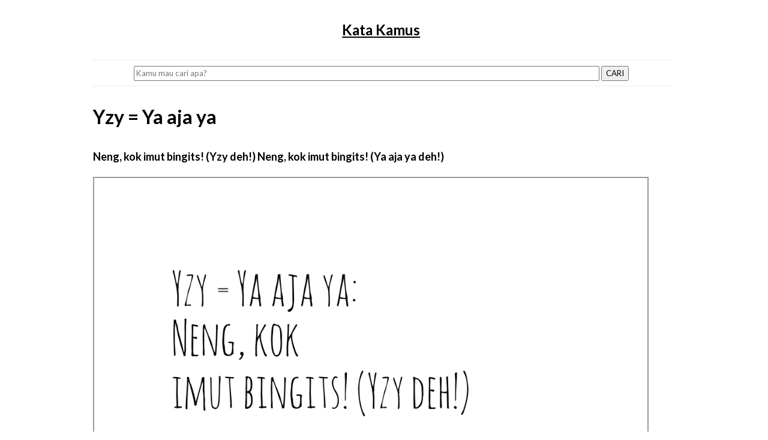

--- FILE ---
content_type: text/html; charset=utf-8
request_url: https://www.google.com/recaptcha/api2/aframe
body_size: 267
content:
<!DOCTYPE HTML><html><head><meta http-equiv="content-type" content="text/html; charset=UTF-8"></head><body><script nonce="SHzy62TY53Mt-bNd5OgHVg">/** Anti-fraud and anti-abuse applications only. See google.com/recaptcha */ try{var clients={'sodar':'https://pagead2.googlesyndication.com/pagead/sodar?'};window.addEventListener("message",function(a){try{if(a.source===window.parent){var b=JSON.parse(a.data);var c=clients[b['id']];if(c){var d=document.createElement('img');d.src=c+b['params']+'&rc='+(localStorage.getItem("rc::a")?sessionStorage.getItem("rc::b"):"");window.document.body.appendChild(d);sessionStorage.setItem("rc::e",parseInt(sessionStorage.getItem("rc::e")||0)+1);localStorage.setItem("rc::h",'1763564810112');}}}catch(b){}});window.parent.postMessage("_grecaptcha_ready", "*");}catch(b){}</script></body></html>

--- FILE ---
content_type: text/css
request_url: https://katakamus.id/assets/styles.css?v1763564807
body_size: 876
content:
/*@font-face {
	font-family: 'Uthmani';
	src : url('UthmanicHafs1-Ver09.otf') format('truetype');
}
*/
.container {
    width: 96%;
}
* {
	color:black!important;
}
.content {
	max-width: 30rem!important;
	margin: auto;
	background: #fdf2f200;
	padding: 20px;
	border-radius: 10px;
	border: solid 1px #c0c0c0;
	margin-bottom: 10px;
	background: white!important;
	color: black!important;
}
.content h2{
	margin:0px;
}

p.item{
	border: 0.5px dotted;
	border-radius: 5px;
	padding: 10px;
	font-size: 1.5rem;
}

ul.small li a{
	font-size: 13px;
}
a.badge {
	background: #559037;
	font-size: 12px;
	color: white!important;
	padding: 5px;
	border-radius: 5px;
	text-decoration: none;
}
h1 {
	font-size: 1.5rem;
}
.content-read {
	max-width: 30rem!important;
	margin: auto;
	background: #fdf2f200;
	padding: 20px;
	border-radius: 10px;
	border: solid 1px #c0c0c0;
	margin-bottom: 10px;
	background: white!important;
	color: black!important;
}


.theme-dark{
	background: black!important;
	color: white!important;
}
.theme-white{
	background: white!important;
	color: black!important;
}
hr {
	border-top: 0px solid #c0c0c0;
	width: 100%!important;
}
ul {
	
	list-style: none;
	padding: 0px;

}
ul.listcontent {	
	list-style: circle;
	padding-left:20px;

}
.withborder li {  
	margin-bottom: 14px;
	background: #fdf2f200;
	padding: 10px;
	border-radius: 10px;
	border: solid 1px #c0c0c0;
}
.withborder li a { 
	display: block;
	background: transparent; ;
	font-size: 18px;
	color: #333;
	text-decoration: none;
}
.hide{
	display: none;
}

/*li a:hover { font-weight: bold; }*/

.orange { border-left: 5px solid #F5876E; }

.blue{ border-left: 5px solid #61A8DC; }

.green{ border-left: 5px solid #8EBD40; }

.purple { border-left: 5px solid #988CC3; }

.gold { border-left: 5px solid #D8C86E; }
.big{
	margin-bottom: 10px;
	margin-top: 10px;
}
.text-center{
	text-align: center;
}
.text-right{
	text-align: right;
}

.smallcap{
	font-size: 12px;
}

/* go to top button */
#myBtn {
	display: none;
	position: fixed;
	bottom: 8px;
	right: 10px;
	z-index: 99;
	font-size: 15px;
	border: none;
	outline: none;
	background-color: #559037;
	color: white;
	cursor: pointer;
	padding: 8px;
	border-radius: 10px;
}

#myBtn:hover {
	background-color: #555;
}

.well{
	/*border-radius: 10px;
	border: dotted 0.7px #c0c0c0;
	background: #fdf2f200;
	padding: 8px;*/
}

input[type="text"] {
	width: 80%;
}
.responsive {
	width: 100%;
	height: auto;
}


/*block quote */

.copytext{
	opacity: 0;
}
blockquote {
	margin: 0;
	padding: 0;
	position: relative;
	min-width: 400px;
	font-size: 1.25vw;
	line-height: 1.4;
	text-rendering: optimizeLegibility;
	font-smoothing: antialiased;
	-webkit-font-smoothing: antialiased;
	-moz-osx-fon-smoothing: grayscale;
}

blockquote p {
	font-family: 'EB Garamond', serif;
	font-size: 1.5rem;
}
blockquote p:first-of-type:before {
	content: '\201c';
	position: absolute;
	left: -.5em;
}

blockquote p:last-of-type:after {
	content: '\201d';
	position: absolute;
}

blockquote footer {
	position: relative;
}

blockquote footer:before {
	content: '–';
	position: absolute;
	left: -.6em;
}
img.responsive {
    border: solid 2px #999999;
    border-radius: 0px;
}

@media screen and (max-width: 1600px) {
	blockquote {
		font-size: 2vw;
	}
}

@media all and (max-width: 1200px) {
	blockquote {
		font-size: 2.5vw;
	}
}

@media all and (max-width: 600px) {
	blockquote {
		font-size: 18px;
	}
	blockquote {
		width: 100%;
		min-width: 100%;
	}
}
